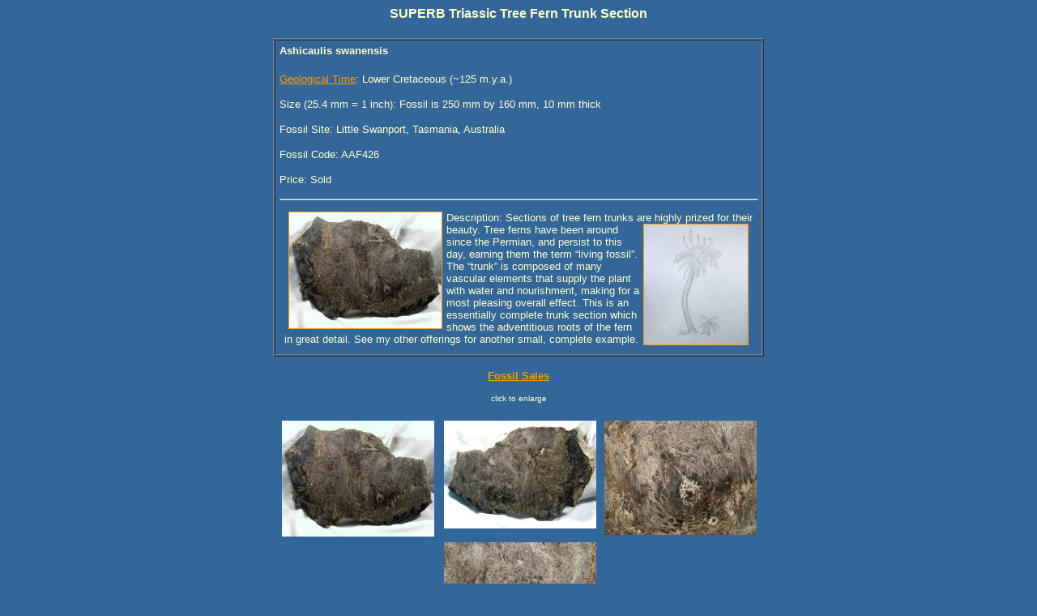

--- FILE ---
content_type: text/html
request_url: http://fossilmall.com/EDCOPE_Enterprises/plants/plfossil11/plantfossil11.htm
body_size: 1860
content:
<html>
<head>
<!-- #BeginEditable "doctitle" --> 
<title>Triassic Tree Fern</title>
<!-- #EndEditable --> 
<meta name="description" content="Triassic Tree Fern Trunk Section">
<meta http-equiv="Content-Type" content="text/html; charset=iso-8859-1">
</head>

<body bgcolor="#336699" text="#FFFFcc" link="#FF9900" vlink="#FF6600" alink="#FFFF00" >
<h1 align="center"><b><font face="Verdana, Arial, Helvetica, sans-serif" size="3">SUPERB 
  Triassic Tree Fern Trunk Section</font></b></h1>
<table width="600" border="1" align="center" cellpadding="5" cellspacing="1">
  <tr> 
    <td> <h2><font size="2" face="Verdana, Arial, Helvetica, sans-serif">Ashicaulis 
        swanensis</font></h2>
      <p><font size="2" face="Verdana, Arial, Helvetica, sans-serif"><a href="../../../Science/GeologicalTime.htm">Geological 
        Time</a>: Lower Cretaceous (~125 m.y.a.)</font></p>
      <p><font size="2" face="Verdana, Arial, Helvetica, sans-serif">Size (25.4 
        mm = 1 inch): Fossil is 250 mm by 160 mm, 10 mm thick</font></p>
      <p><font size="2" face="Verdana, Arial, Helvetica, sans-serif">Fossil Site: 
        Little Swanport, Tasmania, Australia</font></p>
      <p><font size="2" face="Verdana, Arial, Helvetica, sans-serif">Fossil Code: 
        AAF426</font></p>
      <p><font size="2" face="Verdana, Arial, Helvetica, sans-serif">Price: Sold</font></p>
      <hr>
      <table width="590" border="0" cellspacing="5" cellpadding="1">
        <tr> 
          <td><font size="2" face="Verdana, Arial, Helvetica, sans-serif"><a href="plantfossil11b.htm"><img src="Ashicaulis-t.jpg" alt="Ashicaulis Triassic Tree Fern Fossil" width="188" height="143" hspace="5" border="1" align="left"></a>Description: 
            Sections of tree fern trunks are highly prized for their beauty. Tree 
            ferns have been around <a href="TREEFERN.jpg"><img src="TREEFERN-t.jpg" alt="Tree Fern" width="128" height="148" hspace="5" border="1" align="right"></a>since 
            the Permian, and persist to this day, earning them the term &#8220;living 
            fossil&#8221;. The &#8220;trunk&#8221; is composed of many vascular 
            elements that supply the plant with water and nourishment, making 
            for a most pleasing overall effect. This is an essentially complete 
            trunk section which shows the adventitious roots of the fern in great 
            detail. See my other offerings for another small, complete example.</font></td>
        </tr>
      </table>
      
    </td>
  </tr>
</table>
<p align="center"><font face="Arial, Helvetica, sans-serif" color="#CCCCCC" size="2"><a href="../../../fossilsales.htm" target="_blank"><strong>Fossil
        Sales</strong></a></font><font face="Verdana, Arial, Helvetica, sans-serif" color="#CCCCCC" size="2"><br>
  <br>
  </font><font size="2"><font size="1" face="Verdana, Arial, Helvetica, sans-serif">click 
to enlarge</font></font></p>
<table width="599" border="0" cellspacing="5" cellpadding="1" align="center">
  <tr> 
    <td valign="top"><div align="center"><a href="AAF426A.jpg"><img src="AAF426At.jpg" width="188" height="143" border="0"></a></div></td>
    <td valign="top"><div align="center"><a href="AAF426B.jpg"><img src="AAF426Bt.jpg" width="188" height="133" border="0"></a></div></td>
    <td valign="top"><div align="center"><a href="AAF426C.jpg"><img src="AAF426Ct.jpg" width="188" height="141" border="0"></a></div></td>
  </tr>
  <tr> 
    <td width="202" valign="top"><div align="center"></div></td>
    <td width="209" valign="top"><div align="center"><a href="AAF426D.jpg"><img src="AAF426Dt.jpg" width="188" height="172" border="0"></a></div></td>
    <td width="162" valign="top"><div align="center"></div></td>
  </tr>
</table>
<hr>
<div align="center"><!-- #BeginLibraryItem "/library/sitenav.lbi" --> <p align="center"><font size="2" face="Verdana, Arial, Helvetica, sans-serif">Fossil Mall Navigation:<br>
</font><font face="Verdana, Arial, Helvetica, sans-serif"><font size="2">l</font> <font size="2"><a href="../../../index.htm">Home</a></font> <font size="2">l</font><font color="#FF9900" size="2"> </font><font size="2"><a href="../../../fossilssale.htm">Fossils
        for Sale Map</a></font><font color="#FF9900" size="2"> </font><font size="2">l</font><font color="#FF9900" size="2"> </font><font size="2"><a href="../../../museumfossils1.htm">Museum
        and Rare Fossils</a></font><font color="#FF9900" size="2"> </font><font size="2">l <a href="../../../fossilpurchase.htm">How
        to Buy Fossils</a> l</font></font></p>
<p align="center"><font face="Verdana, Arial, Helvetica, sans-serif"><font size="2" face="Verdana, Arial, Helvetica, sans-serif">Navigate
      by Fossil Category:</font><font size="2" color="#FF9900"><br>
    </font><font face="Verdana, Arial, Helvetica, sans-serif" size="2">l
    <a href="../../../Trilobites.htm">Trilobites</a>    </font></font> <font size="2" face="Verdana, Arial, Helvetica, sans-serif">l</font> <font face="Verdana, Arial, Helvetica, sans-serif" size="2"><a href="../../../Ammonites.htm">Ammonites</a> l
    <a href="../../../fishfossils.htm">Fish Fossils</a> </font><font face="Verdana, Arial, Helvetica, sans-serif" size="2">l <a href="../../../Invertebrates.htm">Invertebrate
    Fossils</a> l</font><font face="Verdana, Arial, Helvetica, sans-serif" color="#FF9900" size="2"><br>
  </font><font face="Verdana, Arial, Helvetica, sans-serif" size="2">l <a href="../../../Echinoderms_Crinoids.htm">Crinoids
  and Echinoderms</a></font><font face="Verdana, Arial, Helvetica, sans-serif" color="#FF9900" size="2"> </font><font face="Verdana, Arial, Helvetica, sans-serif" size="2">l
  <a href="../../../Fossil_Insects.htm">Insect Fossils</a> l <a href="../../../Dinosaur_Reptile.htm">Dinosaur
  and Reptile Fossils</a></font><font face="Verdana, Arial, Helvetica, sans-serif" color="#FF9900" size="2"> </font><font face="Verdana, Arial, Helvetica, sans-serif" size="2">l</font><font face="Verdana, Arial, Helvetica, sans-serif" color="#FF9900" size="2"><br>
  </font><font face="Verdana, Arial, Helvetica, sans-serif" size="2">l <a href="../../../cambrianexplosion.htm">Cambrian
  Explosion Fossils</a> l <a href="../../../Fossil_Plants.htm">Plant
  Fossils</a></font><font face="Verdana, Arial, Helvetica, sans-serif" color="#FF9900" size="2"> </font><font face="Verdana, Arial, Helvetica, sans-serif" size="2">l <a href="../../../Stromatolite.htm">Stromatolites</a> l</font><font face="Verdana, Arial, Helvetica, sans-serif" color="#FF9900" size="2"><a href="../../../Russian_Trilobites.htm"><br>
  </a></font><font face="Verdana, Arial, Helvetica, sans-serif" size="2"> l</font><font face="Verdana, Arial, Helvetica, sans-serif" color="#FF9900" size="2"> </font><font face="Verdana, Arial, Helvetica, sans-serif" size="2"><a href="../../../Vertebrates.htm">Vertebrate</a></font><font face="Verdana, Arial, Helvetica, sans-serif" color="#FF9900" size="2"><a href="../../../Vertebrates.htm"> </a></font><font face="Verdana, Arial, Helvetica, sans-serif" size="2"><a href="../../../Vertebrates.htm">Fossils</a></font><font face="Verdana, Arial, Helvetica, sans-serif" color="#FF9900" size="2"> </font><font face="Verdana, Arial, Helvetica, sans-serif" size="2">l </font>  <font face="Verdana, Arial, Helvetica, sans-serif" size="2"><a href="../../../Amber.htm">Fossil
Amber</a></font><font face="Verdana, Arial, Helvetica, sans-serif" color="#FF9900" size="2"> </font><font face="Verdana, Arial, Helvetica, sans-serif"><font size="2">l </font><font face="Verdana, Arial, Helvetica, sans-serif" size="2"><a href="../../../Ichnofossils.htm">Trace &amp; Ichnofossils</a> l </font></font></p>
<p align="center"><font color="#FF9900" size="2" face="Verdana, Arial, Helvetica, sans-serif"> </font><font face="Verdana, Arial, Helvetica, sans-serif" size="2">l</font> <font face="Verdana, Arial, Helvetica, sans-serif" size="2"><a href="../../../Science.htm">Fossils
      and Paleotological Science Information</a> </font> <font face="Verdana, Arial, Helvetica, sans-serif" size="2">l</font></p>
<!-- #EndLibraryItem --></div>
<p align="center">&nbsp;</p>
<p>&nbsp;</p>
</body>
</html>
